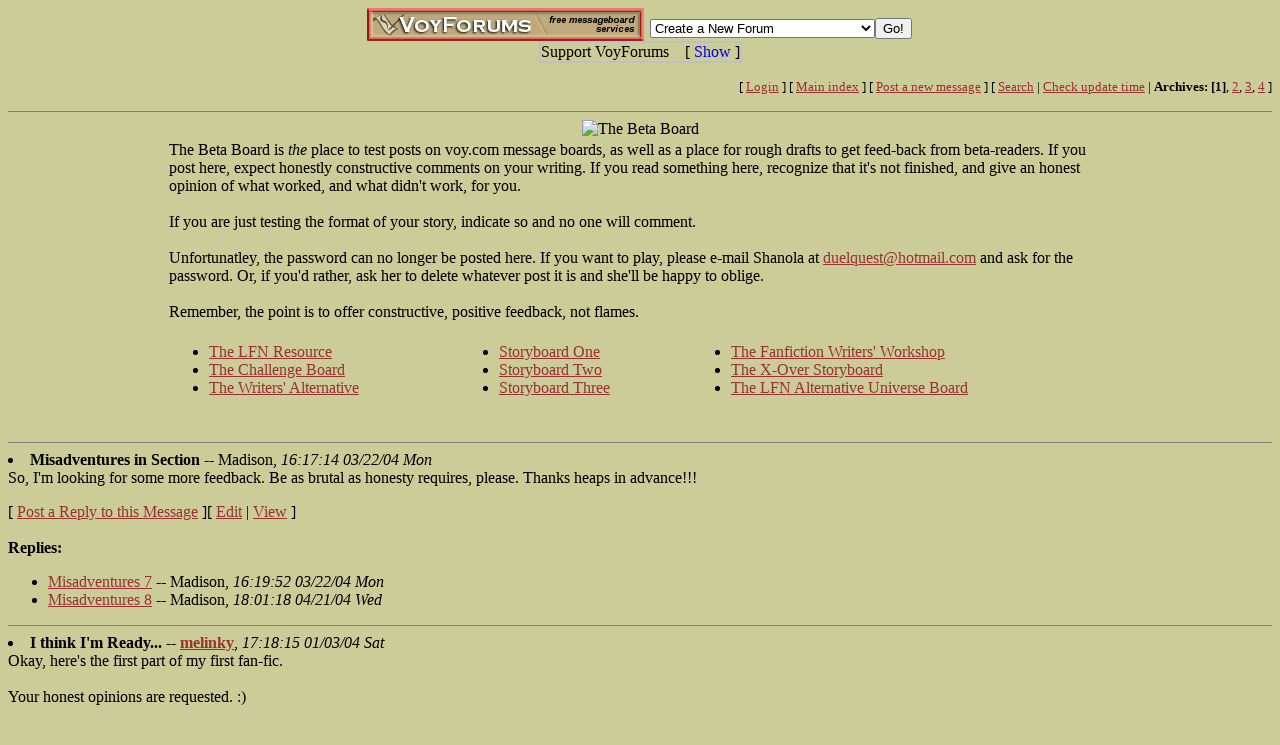

--- FILE ---
content_type: text/html; charset=utf-8
request_url: http://www.voy.com/17025/1/
body_size: 4311
content:
<html><head><title>VoyForums: The Beta Board</title>
<meta http-equiv="Content-Type" content="text/html; charset=utf-8">
<link rel="stylesheet" type="text/css" href="/css/text5.1.css">
<style type="text/css">
.va{font-style:italic;font-weight:bolder}
.vu{font-style:italic;font-weight:bold}
.ttm{font-size:9pt}
</style>
<meta name="viewport" content="width=device-width, initial-scale=1.0">

</head>
<body bgcolor="#CCCC99" text="#000000" link="#993333" vlink="#336633" alink="#336633"><!-- <div style="color:white; background-color:black; border: inset 1px solid; padding:2px; font-family:arial,helvetica,sans-serif; font-size:9pt; text-align: center"><b>&nbsp; Saturday, June 25, 2016 - Member logins with Firefox should now be operational.</b></div>-->

<div class=hwr>
 <div><a href=/><img border=0 alt="VoyForums" src="/images/logo/vf.277x33.br.gif" width=277 height=33></a></div>
 <div><form id=navf method=POST action="/cgi/nav" name=navform><select name=nav onChange="javascript:navform.submit()">
<option value=signup>Create a New Forum
<option value=fowner>Admin Login
<option value=vulogin>Member Login
<option value=contrib>Contribute to Voyager
<option value=search>Search VoyForums
<option value=help>Help Desk
<option value=exchange>VoyForums Exchange
<option value=cat>VoyForums Directory/Categories

<option value=home>VoyForums Homepage
<option value=news>VoyForums News
<option value=faq>FAQ - Frequently Asked Questions
</select><input type=submit value="Go!">
</form>
 </div>
</div>
<div class=hwr>
 <div>
<script type='text/javascript'>
doncook="vfdonhide";
function getcook(name) {
// Get name followed by anything except a semicolon
 /* alert("Cookies: " + document.cookie); */
 var cookiestring=RegExp(""+name+"[^;]+").exec(document.cookie);
 return decodeURIComponent(!!cookiestring ? cookiestring.toString().replace(/^[^=]+./,"") : "");
}
function showme() {
    document.getElementById("donareasmall").style.display="none";
    document.getElementById("donarea").style.display="block";
}
function hideme() {
    document.getElementById("donareasmall").style.display="inline-block";
    document.getElementById("donarea").style.display="none";
}
function sethide(val) {
    cookstr=doncook+"="+val.toString()+"; expires=Fri, 27 Feb 2026 07:11:43 GMT; path=/";
    /* alert("Setting " + cookstr); */
    document.cookie = cookstr;
    /* Wed Feb 20 04:02:39 2019 */
    if (val) { hideme(); }
    else { showme(); }
}
function donexp(name) {
    document.cookie=name+"=; expires=Thu, 01 Jan 1970 00:00:00 GMT;path=/";
}
</script>


<div id=donareawrap style="text-align:center;">
<div id=donareasmall style="border:2px solid #c0c0c0; text-align:center; display: inline-block;">
 <div style="inline-block; float:right; padding-left:1em;">
  [ <span style='color:blue' onclick='sethide(0)'>Show</span> ]
 </div>
 Support VoyForums
</div>

<div id=donarea style="border:2px solid #c0c0c0; padding: .3em .5em .3em .5em; background: white; text-align:left; display: block">
 <div style="inline-block; float:right; padding-left: 1em;">
  [ <span style='color:blue' onclick='sethide(1)'>Shrink</span> ]
 </div>

<b>VoyForums Announcement:</b>
Programming and providing support for this service has been a labor
of love since 1997.  We are one of the few services online who values our users'
privacy, and have never sold your information.  We have even fought hard to defend your
privacy in legal cases; however, we've done it with almost no financial support -- paying out of pocket
to continue providing the service. Due to the issues imposed on us by advertisers, we
also stopped hosting most ads on the forums many years ago. We hope you appreciate our efforts.

<p>Show your support by donating any amount. (Note: We are still technically a for-profit company, so your
contribution is not tax-deductible.)
PayPal Acct: <img src='https://www.voy.com/img/sig/e_vf_payments.png'>
Feedback: <img src='https://www.voy.com/img/sig/e_vf_gmail.png'>

<p><b>Donate to VoyForums</b> (PayPal)<b>:</b>
<form action="https://www.paypal.com/cgi-bin/webscr" method="post" target="_top">
<input type="hidden" name="cmd" value="_s-xclick" />
<input type="hidden" name="hosted_button_id" value="QEGUECBZZFVTG" />
<input type="image" src="https://www.paypalobjects.com/en_US/i/btn/btn_donateCC_LG.gif" border="0" name="submit" title="PayPal - The safer, easier way to pay online!" alt="Donate with PayPal button" />
<img alt="" border="0" src="https://www.paypal.com/en_US/i/scr/pixel.gif" width="1" height="1" />
</form>

</div>
</div>

<script>
var hideval = getcook(doncook);
if (hideval == null || hideval == "") { hideval=1; }
else { hideval = parseInt(hideval, 10); }
/* alert("Current hideval: " + hideval.toString()); */
if (hideval) { hideme(); }
else { showme(); }
</script>

</div>
</div>
<p>
<table width="100%" border=0 cellpadding=0 cellspacing=0><tr>
<td align=right><font size=-1>
[&nbsp<a href="https://www.voyager.com/members/?fid=17025">Login</a> ] [&nbsp;<a href="/17025/">Main&nbsp;index</a>&nbsp] [&nbsp<a href="/17025/newpost.html">Post&nbsp;a&nbsp;new&nbsp;message</a>&nbsp] [&nbsp<a href="/17025/search.html">Search</a> |
<a href="/fcgi/update?f=17025">Check&nbsp;update&nbsp;time</a>
 | <b>Archives:</b>&nbsp<b>[1]</b>,&nbsp;<a href="/17025/2/">2</a>,&nbsp;<a href="/17025/3/">3</a>,&nbsp;<a href="/17025/4/">4</a>&nbsp]
</font></td></tr></table>
<center></center>

<HR size=1 noshade><center><img border=0 src="http://www.lfnresource.net/floyd1.jpg" alt="The Beta Board"><br><center><table width="75%" border="0"><tr><td colspan="3">The Beta Board is <i>the</i> place to test posts on voy.com message boards, as well as a place for rough drafts to get feed-back from beta-readers. If you post here, expect honestly constructive comments on your writing. If you read something here, recognize that it's not finished, and give an honest opinion of what worked, and what didn't work,  for you.<br><br>If you are just testing the format of your story, indicate so and no one will comment.<br><br> Unfortunatley, the password can no longer be posted here. If you want to play, please e-mail Shanola at <a href="mailto:duelquest@hotmail.com">duelquest@hotmail.com</a> and ask for the password. Or, if you'd rather, ask her to delete whatever post it is and she'll be happy to oblige. <br><br> Remember, the point is to offer constructive, positive feedback, not flames. 
<br><br></td></tr><tr><td><ul><li><a href="http://www.lfnresource.net">The LFN Resource</a><li><a href="http://www.voy.com/16371/">The Challenge Board</a><li><a href="http://www.voy.com/14816/">The Writers' Alternative</a></ul></td><td><ul><li><a href="http://www.voy.com/15165/">Storyboard One</a><li><a href="http://www.voy.com/17030/">Storyboard Two</a><li><a href="http://www.voy.com/15159/ ">Storyboard Three</a></ul></td><td><ul><li><a href="http://www.voy.com/14490/">The Fanfiction Writers' Workshop</a><li><a href="http://pub54.ezboard.com/bthexoverstoryboard">The X-Over Storyboard</a><li><a href="http://www.voy.com/15430/">The LFN Alternative Universe Board</a></ul></td></tr></table></center><br></center>

<HR size=1 noshade> <li>  <b>Misadventures in Section</b> -- Madison, <a name="513"><i>16:17:14 03/22/04 Mon</i></a>  <br>

So, I'm looking for some more feedback. Be as brutal as honesty requires, please. Thanks heaps in advance!!!<BR>
<p>
[ <a href="/17025/1/513.html#post">Post a Reply to this Message</a> ][ <a href="513.html?e=1">Edit</a> | <a href="513.html">View</a> ]<br>

<br><b>Replies:</b>
<ul>
<li><a href="514.html">Misadventures 7</a> -- Madison, <a name="514"><i>16:19:52 03/22/04 Mon</i></a> 

<li><a href="515.html">Misadventures 8</a> -- Madison, <a name="515"><i>18:01:18 04/21/04 Wed</i></a> 
</ul>
<HR size=1 noshade>
 <li>  <b>I think I'm Ready...</b> -- <a href="/17025/email?mid=451"><b>melinky</b></a>, <a name="451"><i>17:18:15 01/03/04 Sat</i></a>  <br>

Okay, here's the first part of my first fan-fic.<BR>
<BR>
Your honest opinions are requested. :)<BR>
<BR>
Melinda<BR>
<p>
[ <a href="/17025/1/451.html#post">Post a Reply to this Message</a> ][ <a href="451.html?e=1">Edit</a> | <a href="451.html">View</a> ]<br>

<br><b>Replies:</b>
<ul>
<li><a href="452.html">Christmas (Working Title) - Opening Scene</a> -- <a href="/17025/email?mid=452"><b>melinky</b></a>, <a name="452"><i>17:22:04 01/03/04 Sat</i></a> 
<ul>
<li><a href="453.html">Hey, melinky!</a> -- JayBee, <a name="453"><i>12:48:32 01/04/04 Sun</i></a> 
<ul>
<li><a href="454.html">Re: Hey, melinky!</a> -- melinky, <a name="454"><i>13:01:33 01/04/04 Sun</i></a> 
</ul>
<li><a href="459.html">Hi melinky! (r)</a> -- Genevieve, <a name="459"><i>02:31:53 01/12/04 Mon</i></a> 
<ul>
<li><a href="460.html">Any help at all is appreciated. :�) (<i>NT</i>)</a> -- melinky, <a name="460"><i>05:42:40 01/12/04 Mon</i></a> 
</ul></ul>
<li><a href="465.html">Christmas (Working Title) - Opening Scene Rewrite</a> -- <a href="/17025/email?mid=465"><b>melinky</b></a>, <a name="465"><i>20:22:08 01/12/04 Mon</i></a> 
<ul>
<li><a href="466.html">Here's my attempt at feedback, LOL</a> -- <a href="/17025/email?mid=466"><b>JayBee</b></a>, <a name="466"><i>19:17:30 01/14/04 Wed</i></a> 
<ul>
<li><a href="467.html">Re: Here's my attempt at feedback, LOL</a> -- melinky, <a name="467"><i>19:53:39 01/14/04 Wed</i></a> 

<li><a href="488.html">I'm working on the rewrite now:) (<i>NT</i>)</a> -- melinky, <a name="488"><i>19:54:35 01/24/04 Sat</i></a> 
</ul></ul>
<li><a href="509.html">The Big Rewrite...</a> -- melinky, <a name="509"><i>20:16:50 02/08/04 Sun</i></a> 
<ul>
<li><a href="510.html">A few thoughts...(r)</a> -- Genevieve, <a name="510"><i>19:48:13 02/09/04 Mon</i></a> 
<ul>
<li><a href="511.html">Re: A few thoughts...(r)</a> -- melinky, <a name="511"><i>10:04:51 02/10/04 Tue</i></a> 
<ul>
<li><a href="512.html">It was my pleasure...(r)</a> -- Genevieve, <a name="512"><i>03:17:41 02/11/04 Wed</i></a> 
</ul></ul></ul></ul>
<HR size=1 noshade>

<table width="100%" border=0 cellpadding=0 cellspacing=0><tr><td align=right>
  [&nbsp;<a href="/17025/">Main&nbsp;index</a>&nbsp] [&nbsp;<b>Archives:</b>&nbsp<b>[1]</b>,&nbsp;<a href="/17025/2/">2</a>,&nbsp;<a href="/17025/3/">3</a>,&nbsp;<a href="/17025/4/">4</a>&nbsp;]
</td></tr></table>
<HR size=1 noshade>
<table width="100%" border=0 cellpadding=0 cellspacing=0><tr><td valign=top>
<font size=-2>Forum timezone: GMT-8<br>VF Version: 3.00b, ConfDB:<br></font><font size=-1>Before posting please read our <a href="/privacy.html">privacy policy</a>.<br>VoyForums<sup>(tm)</sup> is a Free Service from <a href="http://www.voyager.com">Voyager Info-Systems</a>.<br>Copyright &copy 1998-2019 Voyager Info-Systems.  All Rights Reserved.</font>
</td><td valign=top align=right>
</td></tr></table>
<br><br><br><br><br></body></html>


--- FILE ---
content_type: text/html
request_url: http://www.voy.com/css/text5.1.css
body_size: 150
content:
#navf {
/* border: 1px solid red; /**/
margin: 0;
padding: 2px;
}
.hwr {
width:100%;
text-align:center;
}
.hwr div {
display:inline-block;
vertical-align:bottom;
}
